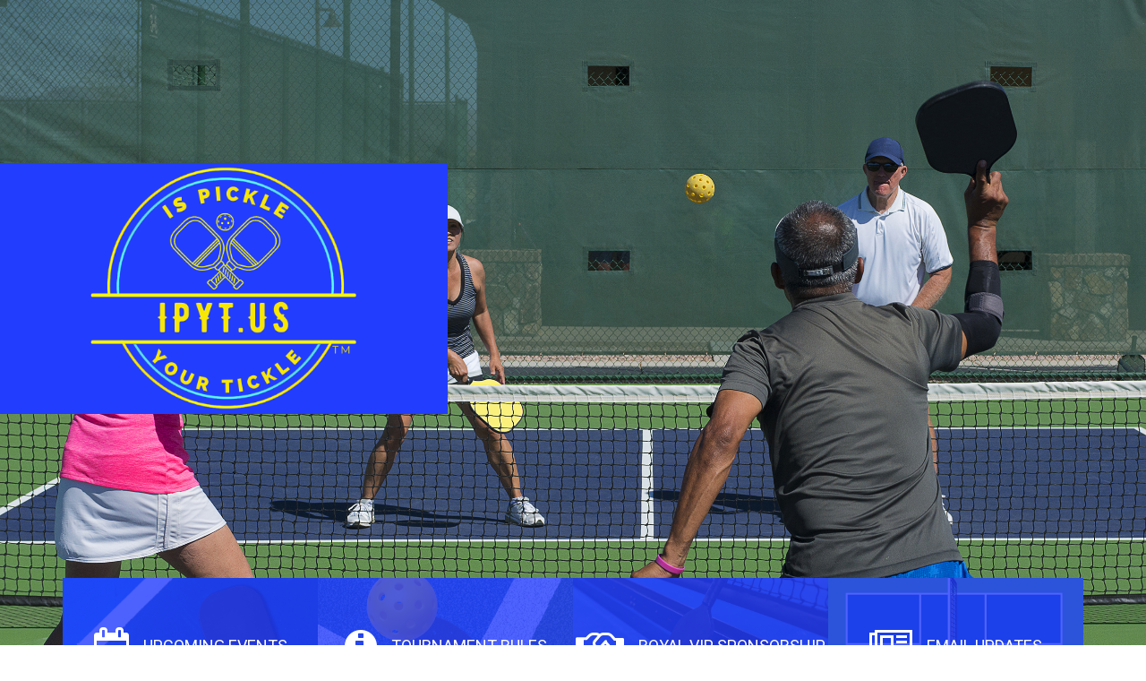

--- FILE ---
content_type: text/html; charset=UTF-8
request_url: http://ispickleyourtickle.com/
body_size: 9335
content:
<!DOCTYPE html>
<html lang="en-US" >
<head>
	<meta charset="UTF-8">
	<meta http-equiv="X-UA-Compatible" content="IE=edge">
	<meta name="viewport" content="width=device-width, initial-scale=1">
	<title>Is Pickle Your Tickle | Join the fun!</title>
	<link rel="profile" href="http://gmpg.org/xfn/11">
	<link rel="pingback" href="http://ispickleyourtickle.com/xmlrpc.php">
			<meta name='robots' content='max-image-preview:large' />
<link rel='dns-prefetch' href='//www.youtube.com' />
<link rel='dns-prefetch' href='//cdnjs.cloudflare.com' />
<link rel='dns-prefetch' href='//fonts.googleapis.com' />
<link rel="alternate" type="application/rss+xml" title="Is Pickle Your Tickle &raquo; Feed" href="https://ispickleyourtickle.com/feed/" />
<link rel="alternate" type="application/rss+xml" title="Is Pickle Your Tickle &raquo; Comments Feed" href="https://ispickleyourtickle.com/comments/feed/" />
<link rel="alternate" type="text/calendar" title="Is Pickle Your Tickle &raquo; iCal Feed" href="https://ispickleyourtickle.com/events/?ical=1" />
<style id='wp-img-auto-sizes-contain-inline-css' type='text/css'>
img:is([sizes=auto i],[sizes^="auto," i]){contain-intrinsic-size:3000px 1500px}
/*# sourceURL=wp-img-auto-sizes-contain-inline-css */
</style>
<link rel='stylesheet' id='owl-carousel-css' href='http://ispickleyourtickle.com/wp-content/themes/parallelus-frontrunner/assets/css/owl-carousel.css?ver=6.9' type='text/css' media='all' />
<style id='wp-emoji-styles-inline-css' type='text/css'>

	img.wp-smiley, img.emoji {
		display: inline !important;
		border: none !important;
		box-shadow: none !important;
		height: 1em !important;
		width: 1em !important;
		margin: 0 0.07em !important;
		vertical-align: -0.1em !important;
		background: none !important;
		padding: 0 !important;
	}
/*# sourceURL=wp-emoji-styles-inline-css */
</style>
<link rel='stylesheet' id='wp-block-library-css' href='http://ispickleyourtickle.com/wp-includes/css/dist/block-library/style.min.css?ver=6.9' type='text/css' media='all' />
<style id='global-styles-inline-css' type='text/css'>
:root{--wp--preset--aspect-ratio--square: 1;--wp--preset--aspect-ratio--4-3: 4/3;--wp--preset--aspect-ratio--3-4: 3/4;--wp--preset--aspect-ratio--3-2: 3/2;--wp--preset--aspect-ratio--2-3: 2/3;--wp--preset--aspect-ratio--16-9: 16/9;--wp--preset--aspect-ratio--9-16: 9/16;--wp--preset--color--black: #000000;--wp--preset--color--cyan-bluish-gray: #abb8c3;--wp--preset--color--white: #ffffff;--wp--preset--color--pale-pink: #f78da7;--wp--preset--color--vivid-red: #cf2e2e;--wp--preset--color--luminous-vivid-orange: #ff6900;--wp--preset--color--luminous-vivid-amber: #fcb900;--wp--preset--color--light-green-cyan: #7bdcb5;--wp--preset--color--vivid-green-cyan: #00d084;--wp--preset--color--pale-cyan-blue: #8ed1fc;--wp--preset--color--vivid-cyan-blue: #0693e3;--wp--preset--color--vivid-purple: #9b51e0;--wp--preset--gradient--vivid-cyan-blue-to-vivid-purple: linear-gradient(135deg,rgb(6,147,227) 0%,rgb(155,81,224) 100%);--wp--preset--gradient--light-green-cyan-to-vivid-green-cyan: linear-gradient(135deg,rgb(122,220,180) 0%,rgb(0,208,130) 100%);--wp--preset--gradient--luminous-vivid-amber-to-luminous-vivid-orange: linear-gradient(135deg,rgb(252,185,0) 0%,rgb(255,105,0) 100%);--wp--preset--gradient--luminous-vivid-orange-to-vivid-red: linear-gradient(135deg,rgb(255,105,0) 0%,rgb(207,46,46) 100%);--wp--preset--gradient--very-light-gray-to-cyan-bluish-gray: linear-gradient(135deg,rgb(238,238,238) 0%,rgb(169,184,195) 100%);--wp--preset--gradient--cool-to-warm-spectrum: linear-gradient(135deg,rgb(74,234,220) 0%,rgb(151,120,209) 20%,rgb(207,42,186) 40%,rgb(238,44,130) 60%,rgb(251,105,98) 80%,rgb(254,248,76) 100%);--wp--preset--gradient--blush-light-purple: linear-gradient(135deg,rgb(255,206,236) 0%,rgb(152,150,240) 100%);--wp--preset--gradient--blush-bordeaux: linear-gradient(135deg,rgb(254,205,165) 0%,rgb(254,45,45) 50%,rgb(107,0,62) 100%);--wp--preset--gradient--luminous-dusk: linear-gradient(135deg,rgb(255,203,112) 0%,rgb(199,81,192) 50%,rgb(65,88,208) 100%);--wp--preset--gradient--pale-ocean: linear-gradient(135deg,rgb(255,245,203) 0%,rgb(182,227,212) 50%,rgb(51,167,181) 100%);--wp--preset--gradient--electric-grass: linear-gradient(135deg,rgb(202,248,128) 0%,rgb(113,206,126) 100%);--wp--preset--gradient--midnight: linear-gradient(135deg,rgb(2,3,129) 0%,rgb(40,116,252) 100%);--wp--preset--font-size--small: 13px;--wp--preset--font-size--medium: 20px;--wp--preset--font-size--large: 36px;--wp--preset--font-size--x-large: 42px;--wp--preset--spacing--20: 0.44rem;--wp--preset--spacing--30: 0.67rem;--wp--preset--spacing--40: 1rem;--wp--preset--spacing--50: 1.5rem;--wp--preset--spacing--60: 2.25rem;--wp--preset--spacing--70: 3.38rem;--wp--preset--spacing--80: 5.06rem;--wp--preset--shadow--natural: 6px 6px 9px rgba(0, 0, 0, 0.2);--wp--preset--shadow--deep: 12px 12px 50px rgba(0, 0, 0, 0.4);--wp--preset--shadow--sharp: 6px 6px 0px rgba(0, 0, 0, 0.2);--wp--preset--shadow--outlined: 6px 6px 0px -3px rgb(255, 255, 255), 6px 6px rgb(0, 0, 0);--wp--preset--shadow--crisp: 6px 6px 0px rgb(0, 0, 0);}:where(.is-layout-flex){gap: 0.5em;}:where(.is-layout-grid){gap: 0.5em;}body .is-layout-flex{display: flex;}.is-layout-flex{flex-wrap: wrap;align-items: center;}.is-layout-flex > :is(*, div){margin: 0;}body .is-layout-grid{display: grid;}.is-layout-grid > :is(*, div){margin: 0;}:where(.wp-block-columns.is-layout-flex){gap: 2em;}:where(.wp-block-columns.is-layout-grid){gap: 2em;}:where(.wp-block-post-template.is-layout-flex){gap: 1.25em;}:where(.wp-block-post-template.is-layout-grid){gap: 1.25em;}.has-black-color{color: var(--wp--preset--color--black) !important;}.has-cyan-bluish-gray-color{color: var(--wp--preset--color--cyan-bluish-gray) !important;}.has-white-color{color: var(--wp--preset--color--white) !important;}.has-pale-pink-color{color: var(--wp--preset--color--pale-pink) !important;}.has-vivid-red-color{color: var(--wp--preset--color--vivid-red) !important;}.has-luminous-vivid-orange-color{color: var(--wp--preset--color--luminous-vivid-orange) !important;}.has-luminous-vivid-amber-color{color: var(--wp--preset--color--luminous-vivid-amber) !important;}.has-light-green-cyan-color{color: var(--wp--preset--color--light-green-cyan) !important;}.has-vivid-green-cyan-color{color: var(--wp--preset--color--vivid-green-cyan) !important;}.has-pale-cyan-blue-color{color: var(--wp--preset--color--pale-cyan-blue) !important;}.has-vivid-cyan-blue-color{color: var(--wp--preset--color--vivid-cyan-blue) !important;}.has-vivid-purple-color{color: var(--wp--preset--color--vivid-purple) !important;}.has-black-background-color{background-color: var(--wp--preset--color--black) !important;}.has-cyan-bluish-gray-background-color{background-color: var(--wp--preset--color--cyan-bluish-gray) !important;}.has-white-background-color{background-color: var(--wp--preset--color--white) !important;}.has-pale-pink-background-color{background-color: var(--wp--preset--color--pale-pink) !important;}.has-vivid-red-background-color{background-color: var(--wp--preset--color--vivid-red) !important;}.has-luminous-vivid-orange-background-color{background-color: var(--wp--preset--color--luminous-vivid-orange) !important;}.has-luminous-vivid-amber-background-color{background-color: var(--wp--preset--color--luminous-vivid-amber) !important;}.has-light-green-cyan-background-color{background-color: var(--wp--preset--color--light-green-cyan) !important;}.has-vivid-green-cyan-background-color{background-color: var(--wp--preset--color--vivid-green-cyan) !important;}.has-pale-cyan-blue-background-color{background-color: var(--wp--preset--color--pale-cyan-blue) !important;}.has-vivid-cyan-blue-background-color{background-color: var(--wp--preset--color--vivid-cyan-blue) !important;}.has-vivid-purple-background-color{background-color: var(--wp--preset--color--vivid-purple) !important;}.has-black-border-color{border-color: var(--wp--preset--color--black) !important;}.has-cyan-bluish-gray-border-color{border-color: var(--wp--preset--color--cyan-bluish-gray) !important;}.has-white-border-color{border-color: var(--wp--preset--color--white) !important;}.has-pale-pink-border-color{border-color: var(--wp--preset--color--pale-pink) !important;}.has-vivid-red-border-color{border-color: var(--wp--preset--color--vivid-red) !important;}.has-luminous-vivid-orange-border-color{border-color: var(--wp--preset--color--luminous-vivid-orange) !important;}.has-luminous-vivid-amber-border-color{border-color: var(--wp--preset--color--luminous-vivid-amber) !important;}.has-light-green-cyan-border-color{border-color: var(--wp--preset--color--light-green-cyan) !important;}.has-vivid-green-cyan-border-color{border-color: var(--wp--preset--color--vivid-green-cyan) !important;}.has-pale-cyan-blue-border-color{border-color: var(--wp--preset--color--pale-cyan-blue) !important;}.has-vivid-cyan-blue-border-color{border-color: var(--wp--preset--color--vivid-cyan-blue) !important;}.has-vivid-purple-border-color{border-color: var(--wp--preset--color--vivid-purple) !important;}.has-vivid-cyan-blue-to-vivid-purple-gradient-background{background: var(--wp--preset--gradient--vivid-cyan-blue-to-vivid-purple) !important;}.has-light-green-cyan-to-vivid-green-cyan-gradient-background{background: var(--wp--preset--gradient--light-green-cyan-to-vivid-green-cyan) !important;}.has-luminous-vivid-amber-to-luminous-vivid-orange-gradient-background{background: var(--wp--preset--gradient--luminous-vivid-amber-to-luminous-vivid-orange) !important;}.has-luminous-vivid-orange-to-vivid-red-gradient-background{background: var(--wp--preset--gradient--luminous-vivid-orange-to-vivid-red) !important;}.has-very-light-gray-to-cyan-bluish-gray-gradient-background{background: var(--wp--preset--gradient--very-light-gray-to-cyan-bluish-gray) !important;}.has-cool-to-warm-spectrum-gradient-background{background: var(--wp--preset--gradient--cool-to-warm-spectrum) !important;}.has-blush-light-purple-gradient-background{background: var(--wp--preset--gradient--blush-light-purple) !important;}.has-blush-bordeaux-gradient-background{background: var(--wp--preset--gradient--blush-bordeaux) !important;}.has-luminous-dusk-gradient-background{background: var(--wp--preset--gradient--luminous-dusk) !important;}.has-pale-ocean-gradient-background{background: var(--wp--preset--gradient--pale-ocean) !important;}.has-electric-grass-gradient-background{background: var(--wp--preset--gradient--electric-grass) !important;}.has-midnight-gradient-background{background: var(--wp--preset--gradient--midnight) !important;}.has-small-font-size{font-size: var(--wp--preset--font-size--small) !important;}.has-medium-font-size{font-size: var(--wp--preset--font-size--medium) !important;}.has-large-font-size{font-size: var(--wp--preset--font-size--large) !important;}.has-x-large-font-size{font-size: var(--wp--preset--font-size--x-large) !important;}
/*# sourceURL=global-styles-inline-css */
</style>

<style id='classic-theme-styles-inline-css' type='text/css'>
/*! This file is auto-generated */
.wp-block-button__link{color:#fff;background-color:#32373c;border-radius:9999px;box-shadow:none;text-decoration:none;padding:calc(.667em + 2px) calc(1.333em + 2px);font-size:1.125em}.wp-block-file__button{background:#32373c;color:#fff;text-decoration:none}
/*# sourceURL=/wp-includes/css/classic-themes.min.css */
</style>
<link rel='stylesheet' id='font-awesome-css' href='http://ispickleyourtickle.com/wp-content/themes/parallelus-frontrunner/assets/css/font-awesome.min.css?ver=4.7.0' type='text/css' media='all' />
<link rel='stylesheet' id='theme-bootstrap-css' href='http://ispickleyourtickle.com/wp-content/themes/parallelus-frontrunner/assets/css/bootstrap.min.css?ver=6.9' type='text/css' media='all' />
<link rel='stylesheet' id='theme-style-css' href='http://ispickleyourtickle.com/wp-content/themes/parallelus-frontrunner/style.css?ver=6.9' type='text/css' media='all' />
<style id='theme-style-inline-css' type='text/css'>
.accent-1-bg,.navbar-default,.header-bg-wrapper .logo-container .logo,.header-links-item .overlay,.header-links-item.solid-primary,.header-links-item.solid-primary .overlay{background-color:#233dff;color:rgba(255,255,255,0.9);}.accent-1-text{color:#233dff;}a.accent-1-text:hover{color:#8997ff;}.navbar-default,.navbar-default .navbar-collapse,.navbar-default .navbar-form,.navbar-form .form-control{border-color:#233dff;}a,.widget a,.btn.btn-link{color:#ffffff;}.btn.btn-link{border-color:#ffffff;}a:hover,a:focus,.widget a:hover,.btn.btn-link:hover,.btn.btn-link:focus,.search-result h3 a:hover,.search-result .result-title a:hover{color:#ffffff;}.btn.btn-link:hover,.btn.btn-link:focus{border-color:#ffffff;}.navbar-default{background-color:#233dff;color:rgba(255,255,255,0.9);}.navbar-default .navbar-brand,.navbar-default .navbar-brand:hover,.navbar-default .navbar-brand:focus,.navbar-default .navbar-text,.navbar-default .navbar-nav > li > a,.navbar-default .navbar-nav > li > a:hover,.navbar-default .navbar-nav > li > a:focus,.navbar-default .navbar-nav > .active > a,.navbar-default .navbar-nav > .active > a:hover,.navbar-default .navbar-nav > .active > a:focus,.navbar-default .navbar-toggle .icon-bar{color:rgba(255,255,255,0.9);}.navbar-default .navbar-form{border-color:#233dff;}.navbar-wrapper .navbar .navbar-nav > li.open > a,.navbar-wrapper .navbar .navbar-nav > li > a:hover,.navbar-wrapper .navbar .navbar-nav > li > a:focus{background-color:#6073ff;}.navbar .dropdown-toggle::after{border-top-color:rgba(255,255,255,0.9);}.navbar-default .navbar-collapse{color:rgba(255,255,255,0.9);}.navbar-default .dropdown-menu,.navbar-default .navbar-nav > li > a:hover,.navbar-default .navbar-nav > li > a:focus,.navbar-default .navbar-nav > .active > a,.navbar-default .navbar-nav > .active > a:hover,.navbar-default .navbar-nav > .active > a:focus,.navbar-default .navbar-nav > .open > a,.navbar-default .navbar-nav > .open > a:hover,.navbar-default .navbar-nav > .open > a:focus{background-color:#6073ff;color:rgba(255,255,255,0.9);}@media (max-width:767px){.navbar-default .navbar-nav .open .dropdown-menu > li > a:hover,.navbar-default .navbar-nav .open .dropdown-menu > li > a:focus,.navbar-default .navbar-nav .open .dropdown-menu > .active > a,.navbar-default .navbar-nav .open .dropdown-menu > .active > a:hover,.navbar-default .navbar-nav .open .dropdown-menu > .active > a:focus{background-color:#6073ff;color:rgba(255,255,255,0.9);}}.navbar-default .dropdown-menu > li > a, .navbar-default .dropdown-menu > li > a:hover,.navbar-default .dropdown-menu > li > a:focus{color:rgba(255,255,255,0.9);}.navbar-wrapper .navbar .navbar-nav > li.open li a:hover,.navbar-wrapper .navbar .navbar-nav > li.open li a:focus{background-color:rgba(255,255,255,.14);}.navbar .dropdown.open > .dropdown-toggle::after{border-top-color:rgba(255,255,255,0.9) !important;}.navbar .dropdown-submenu > a.dropdown-toggle:after,.navbar .dropdown-submenu > a.dropdown-toggle:hover:after{border-left-color:rgba(255,255,255,0.9);border-top-color:transparent !important;}.navbar-default .navbar-nav > .active > a,.navbar-default .navbar-nav > .active > a:hover,.navbar-default .navbar-nav > .active > a:focus{background:#;color:rgba(255,255,255,0.9);}.navbar .active > .dropdown-toggle::after,.navbar .dropdown.open.active > .dropdown-toggle::after{border-top-color:rgba(255,255,255,0.9);}.navbar-wrapper .navbar ul#nav-right > li,.navbar-vertical ul#nav-right > li{color:rgba(255,255,255,0.9);}.navbar-wrapper .navbar ul#nav-right{color:rgba(255,255,255,0.9);}.navbar-wrapper .navbar ul#nav-right .navbar-text,.navbar-wrapper .navbar ul#nav-right > li > a,.navbar-wrapper .navbar ul#nav-right > li > a:hover,.navbar-wrapper .navbar ul#nav-right > li > a:focus,.navbar-wrapper .navbar ul#nav-right > .active > a,.navbar-wrapper .navbar ul#nav-right > .active > a:hover,.navbar-wrapper .navbar ul#nav-right > .active > a:focus,.navbar-default .navbar-toggle .icon-bar{color:rgba(255,255,255,0.9);}.navbar-wrapper .navbar ul#nav-right.navbar-nav > li.open > a,.navbar-wrapper .navbar ul#nav-right.navbar-nav > li > a:hover,.navbar-wrapper .navbar ul#nav-right.navbar-nav > li > a:focus{}.navbar-vertical ul#nav-right .dropdown-toggle::after,.navbar-wrapper .navbar ul#nav-right .dropdown-toggle::after{border-top-color:rgba(255,255,255,0.9);}.navbar-wrapper .navbar ul#nav-right > .active > a,.navbar-wrapper .navbar ul#nav-right > .active > a:hover,.navbar-wrapper .navbar ul#nav-right > .active > a:focus{background:#;color:;}.navbar-wrapper .navbar ul#nav-right .active > .dropdown-toggle::after,.navbar-wrapper .navbar ul#nav-right .dropdown.open.active > .dropdown-toggle::after{border-top-color:;}body{font-family:Roboto;font-size:16px;color:#232323;}.tooltip,.popover,blockquote small,blockquote cite,.heading,#footer.with-overlap .container-box h3,body.videos .video-entry .video-title,body.post-type-archive-political-video .video-entry .video-title,.search-result h3,.search-result .result-title{font-family:Roboto;color:#232323;}.box h3,.box .ninja-forms-form-title{font-family:Roboto;}.widget-title,.header-links-item article h3,#footer.with-overlap .container-box .ninja-forms-form-title,.popover-title,.post-nav-popover h3.popover-title{font-family:Roboto;}.thumbnail .caption,blockquote em,.comment-list .media-body .panel-heading .media-heading a,.nav-tabs > li > a,.nav-justified:not([class*="nav-pills"]):not([class*="nav-tabs"]) > li > a,.panel-default .close,.modal .close,.cover-container .light-bg h1,.cover-container .light-bg .h1,.cover-container .light-bg h2,.cover-container .light-bg .h2,.cover-container .light-bg h3,.cover-container .light-bg .h3,.cover-container .light-bg h4,.cover-container .light-bg .h4,.cover-container .light-bg h5,.cover-container .light-bg .h5,.cover-container .light-bg h6,.cover-container .light-bg .h6,.cover-container .light-bg p, .cover-container .light-bg .entry-content,.copyright,.timeline .tl-panel .tl-body i,#login #nav a:hover,#login #backtoblog a:hover{color:#232323;}.intro-wrap h1,.cover .cover-container h1,blockquote.big-quote{font-family:Dosis;font-style:normal;}h1,h2,h3,.h1,.h2,.h3,.page-title{font-family:Dosis;font-weight:400;color:#000000;}h4,.h4,h5,.h5,h6,.h6,.search-result h3,blockquote,.featured-slider article h3{font-family:Dosis;}h4,.h4,h5,.h5,h6,.h6,.search-result h3,h1 a,.h1 a,h2 a,.h2 a,h3 a,.h3 a,h4 a,.h4 a,h5 a,.h5 a,h6 a,.h6 a{color:#000000;}
/*# sourceURL=theme-style-inline-css */
</style>
<link rel='stylesheet' id='theme-google-font-body-css' href='http://fonts.googleapis.com/css?family=Roboto:400,400italic,100,100italic,300,300italic,500,500italic,700,700italic&#038;subset=latin,latin-ext' type='text/css' media='all' />
<link rel='stylesheet' id='theme-google-font-heading-css' href='http://fonts.googleapis.com/css?family=Dosis:400,400italic,700,700italic&#038;subset=latin,latin-ext' type='text/css' media='all' />
<script type="text/javascript" src="http://ispickleyourtickle.com/wp-includes/js/jquery/jquery.min.js?ver=3.7.1" id="jquery-core-js"></script>
<script type="text/javascript" src="http://ispickleyourtickle.com/wp-includes/js/jquery/jquery-migrate.min.js?ver=3.4.1" id="jquery-migrate-js"></script>
<script type="text/javascript" src="http://ispickleyourtickle.com/wp-content/themes/parallelus-frontrunner/assets/js/ie10-viewport-bug-workaround.js?ver=1" id="theme-ie10-viewport-bug-js"></script>
<link rel="https://api.w.org/" href="https://ispickleyourtickle.com/wp-json/" /><link rel="EditURI" type="application/rsd+xml" title="RSD" href="https://ispickleyourtickle.com/xmlrpc.php?rsd" />
<meta name="generator" content="WordPress 6.9" />
<meta name="tec-api-version" content="v1"><meta name="tec-api-origin" content="https://ispickleyourtickle.com"><link rel="alternate" href="https://ispickleyourtickle.com/wp-json/tribe/events/v1/" /><style id="wpforms-css-vars-root">
				:root {
					--wpforms-field-border-radius: 3px;
--wpforms-field-background-color: #ffffff;
--wpforms-field-border-color: rgba( 0, 0, 0, 0.25 );
--wpforms-field-text-color: rgba( 0, 0, 0, 0.7 );
--wpforms-label-color: rgba( 0, 0, 0, 0.85 );
--wpforms-label-sublabel-color: rgba( 0, 0, 0, 0.55 );
--wpforms-label-error-color: #d63637;
--wpforms-button-border-radius: 3px;
--wpforms-button-background-color: #066aab;
--wpforms-button-text-color: #ffffff;
--wpforms-field-size-input-height: 43px;
--wpforms-field-size-input-spacing: 15px;
--wpforms-field-size-font-size: 16px;
--wpforms-field-size-line-height: 19px;
--wpforms-field-size-padding-h: 14px;
--wpforms-field-size-checkbox-size: 16px;
--wpforms-field-size-sublabel-spacing: 5px;
--wpforms-field-size-icon-size: 1;
--wpforms-label-size-font-size: 16px;
--wpforms-label-size-line-height: 19px;
--wpforms-label-size-sublabel-font-size: 14px;
--wpforms-label-size-sublabel-line-height: 17px;
--wpforms-button-size-font-size: 17px;
--wpforms-button-size-height: 41px;
--wpforms-button-size-padding-h: 15px;
--wpforms-button-size-margin-top: 10px;

				}
			</style></head>

<body class="home blog wp-theme-parallelus-frontrunner tribe-no-js">

	
	
<div id="header" class="header-bg header-large header-nav-top header-nav-toggle  offset-bottom" style="background-image:url(https://ispickleyourtickle.com/wp-content/uploads/2023/07/Is-Tickle-Your-Pickle-Background-1.jpg);">

	<!-- page header -->
	<div class="header-bg-wrapper" style="display:none;">

			<div class="header-inner logo-container menu-logo-middle">
			<div class="pull-left">
				<div class="logo">
					<a href="https://ispickleyourtickle.com/" title="Is Pickle Your Tickle" rel="home">
						<div class="logo-wrapper">
							<div class="logo-inner-wrapper">
								<img src="https://ispickleyourtickle.com/wp-content/uploads/2023/07/Is-Pickle-Your-Tickle-Logo.png" alt="Is Pickle Your Tickle">							</div>
						</div>
					</a>
				</div>
			</div>
		</div>
		



<div class="header-inner menu-container">
	<div class="navbar-wrapper do-transition">
		<nav class="navbar navbar-default navbar-vertical" id="nav-main">
			<div class="container-fluid">

				<div class="navbar-header">
					<button type="button" class="navbar-toggle collapsed" data-toggle="collapse" data-target="#navbar-main" aria-expanded="false">
						<span class="sr-only">Toggle navigation</span>
						<span class="icon-bar"></span>
						<span class="icon-bar"></span>
						<span class="icon-bar"></span>
					</button>

					<a href="https://ispickleyourtickle.com/" title="Is Pickle Your Tickle" rel="home" class="navbar-brand">
											</a>

				</div>

				<div class="collapse navbar-collapse" id="navbar-main">
								</div>
			</div>
		</nav>  <!-- end default nav -->
	</div>  <!-- end navbar-wrapper -->
</div>  <!-- end header-inner -->

	</div>  <!-- end header-bg-wrapper -->
</div>  <!-- / #header -->

<!-- Header Bottom Links
================================================== -->

<div class="header-links">
	<div class="container">
		<div class="header-links-wrapper">

					<div class="col-md-3 col-xs-6  no-padding">
				<div class="header-links-item" style="background-image: url('https://ispickleyourtickle.com/wp-content/uploads/2023/07/pexels-mason-tuttle-17299533-scaled-e1688742617707.jpg');  ">
					<a href="https://ispickleyourtickle.com/upcoming-events">
						<article>
							<h3 class="entry-title">
								<i class="fa fa-calendar-o"></i><span>Upcoming Events</span>							</h3>
						</article>
						<div class="overlay" style="background-color: #233dff;"></div>
					</a>
				</div>
			</div>
						<div class="col-md-3 col-xs-6 no-padding">
				<div class="header-links-item" style="background-image: url('https://ispickleyourtickle.com/wp-content/uploads/2023/07/pickleball-6940609-scaled-e1688742576287.jpg');  ">
					<a href="#">
						<article>
							<h3 class="entry-title">
								<i class="fa fa-info-circle"></i><span>Tournament Rules</span>							</h3>
						</article>
						<div class="overlay" style="background-color: #233dff;"></div>
					</a>
				</div>
			</div>
						<div class="col-md-3 col-xs-6 no-padding">
				<div class="header-links-item" style="background-image: url('https://ispickleyourtickle.com/wp-content/uploads/2023/07/pexels-mason-tuttle-17299530-scaled-e1688742668239.jpg');  ">
					<a href="http://my.cheddarup.com/c/royal-vip-supporter">
						<article>
							<h3 class="entry-title">
								<i class="fa fa-handshake-o"></i><span>Royal VIP Sponsorship</span>							</h3>
						</article>
						<div class="overlay" style="background-color: #233dff;"></div>
					</a>
				</div>
			</div>
						<div class="col-md-3 col-xs-6 no-padding">
				<div class="header-links-item" style="background-image: url('https://ispickleyourtickle.com/wp-content/uploads/2023/07/game-8025228_1920-e1688742644251.jpg');  ">
					<a href="https://ispickleyourtickle.us9.list-manage.com/subscribe?u=f1e5d10c99dd3b3a26e091b51&#038;id=202f8d6a3b">
						<article>
							<h3 class="entry-title">
								<i class="fa fa-newspaper-o"></i><span>Email Updates</span>							</h3>
						</article>
						<div class="overlay" style="background-color: #233dff;"></div>
					</a>
				</div>
			</div>
					</div> <!-- end header-links-wrapper -->
	</div> <!-- end container -->
</div> <!-- end header-links -->
	<div id="section-top-content" class="wrapper header-links-overlay"  >
		<div class="container">
			<div class="row">
							<div class="col-md-10 col-md-offset-1 col-lg-8 col-lg-offset-2">
					<div id="static-content-20" class="static-content "><h2 style="text-align: center;">ABOUT ITYP</h2>
<p>&nbsp;</p>
<p>Is Pickle Your Tickle is bringing Pickleball fun to communities throughout South Florida. We are creating tournaments to help showcase the sport and provide opportunities for fun competition.</p>
</div>				</div>
							</div> <!-- end row -->
		</div> <!-- end container -->
	</div> <!-- end section-blockquote -->
	


	
	<footer id="footer" class="wrapper with-overlap" style="background-color:#233dff;">

			<div class="container-box">
			<div class="container">
				<div class="container-box-wrapper accent-box" >
								</div>
			</div>
		</div>

		
		<div class="container">
			<div class="row">

				<div class="col-md-12">

												<ul class="footer-social icon-blocks">
								<li><a href="https://twitter.com/ipyt_305" target="_blank"><i class="fa fa-twitter"></i></a></li><li><a href="http://instagram.com/ispickleyourtickle" target="_blank"><i class="fa fa-instagram"></i></a></li>							</ul>
							
					<p class="footer-logo"><img src="https://ispickleyourtickle.com/wp-content/uploads/2023/07/Is-Pickle-Your-Tickle-Logo-1.png"  style=" height:200px" alt="Is Pickle Your Tickle"></p><div class="footer-nav"><ul id="footer-menu" class="footer-nav-menu"><li id="menu-item-46" class="menu-item menu-item-type-custom menu-item-object-custom menu-item-46"><a href="http://www.istickleyourpickle.com">Home</a></li>
<li id="menu-item-44" class="menu-item menu-item-type-post_type menu-item-object-page menu-item-44"><a href="https://ispickleyourtickle.com/upcoming-events/">Upcoming Events</a></li>
<li id="menu-item-45" class="menu-item menu-item-type-post_type menu-item-object-page menu-item-45"><a href="https://ispickleyourtickle.com/contact-us/">Contact Us</a></li>
</ul></div><div id="static-content-17" class="static-content "><p style="text-align: center;"><em><span style="color: #ffffff;">Member of</span></em></p>
<p style="text-align: center;"><a href="https://mydupr.com/dashboard/club/5737261870/info"><img class="alignnone wp-image-65 size-medium" src="https://ispickleyourtickle.com/wp-content/uploads/2023/07/dupr-logo-copy-e1689279052660-300x112.png" alt="" width="300" height="112" /></a></p>
<p style="text-align: center;"><span style="color: #f8f604;">© 2023 Is Pickle Your Tickle, Inc.</span></p>
</div>
				</div>

			</div>

		</div>
	</footer>


<script type="speculationrules">
{"prefetch":[{"source":"document","where":{"and":[{"href_matches":"/*"},{"not":{"href_matches":["/wp-*.php","/wp-admin/*","/wp-content/uploads/*","/wp-content/*","/wp-content/plugins/*","/wp-content/themes/parallelus-frontrunner/*","/*\\?(.+)"]}},{"not":{"selector_matches":"a[rel~=\"nofollow\"]"}},{"not":{"selector_matches":".no-prefetch, .no-prefetch a"}}]},"eagerness":"conservative"}]}
</script>
		<script>
		( function ( body ) {
			'use strict';
			body.className = body.className.replace( /\btribe-no-js\b/, 'tribe-js' );
		} )( document.body );
		</script>
		<script> /* <![CDATA[ */var tribe_l10n_datatables = {"aria":{"sort_ascending":": activate to sort column ascending","sort_descending":": activate to sort column descending"},"length_menu":"Show _MENU_ entries","empty_table":"No data available in table","info":"Showing _START_ to _END_ of _TOTAL_ entries","info_empty":"Showing 0 to 0 of 0 entries","info_filtered":"(filtered from _MAX_ total entries)","zero_records":"No matching records found","search":"Search:","all_selected_text":"All items on this page were selected. ","select_all_link":"Select all pages","clear_selection":"Clear Selection.","pagination":{"all":"All","next":"Next","previous":"Previous"},"select":{"rows":{"0":"","_":": Selected %d rows","1":": Selected 1 row"}},"datepicker":{"dayNames":["Sunday","Monday","Tuesday","Wednesday","Thursday","Friday","Saturday"],"dayNamesShort":["Sun","Mon","Tue","Wed","Thu","Fri","Sat"],"dayNamesMin":["S","M","T","W","T","F","S"],"monthNames":["January","February","March","April","May","June","July","August","September","October","November","December"],"monthNamesShort":["January","February","March","April","May","June","July","August","September","October","November","December"],"monthNamesMin":["Jan","Feb","Mar","Apr","May","Jun","Jul","Aug","Sep","Oct","Nov","Dec"],"nextText":"Next","prevText":"Prev","currentText":"Today","closeText":"Done","today":"Today","clear":"Clear"}};/* ]]> */ </script><script type="text/javascript" src="http://ispickleyourtickle.com/wp-content/themes/parallelus-frontrunner/assets/js/owl.carousel.min.js?ver=2.0.0-beta.2.4" id="owl-carousel-js"></script>
<script type="text/javascript" id="theme-js-js-extra">
/* <![CDATA[ */
var ThemeJS = {"ajax_url":"https://ispickleyourtickle.com/wp-admin/admin-ajax.php"};
//# sourceURL=theme-js-js-extra
/* ]]> */
</script>
<script type="text/javascript" src="http://ispickleyourtickle.com/wp-content/themes/parallelus-frontrunner/assets/js/theme-scripts.js?ver=1.0" id="theme-js-js"></script>
<script type="text/javascript" src="https://www.youtube.com/iframe_api?ver=1.0" id="youtube-iframe_api-js"></script>
<script type="text/javascript" src="http://ispickleyourtickle.com/wp-content/themes/parallelus-frontrunner/assets/js/bootstrap.min.js?ver=1.0" id="theme-bootstrapjs-js"></script>
<script type="text/javascript" src="//cdnjs.cloudflare.com/ajax/libs/fitvids/1.1.0/jquery.fitvids.min.js?ver=1.1.0" id="fitvids-js"></script>
<script id="wp-emoji-settings" type="application/json">
{"baseUrl":"https://s.w.org/images/core/emoji/17.0.2/72x72/","ext":".png","svgUrl":"https://s.w.org/images/core/emoji/17.0.2/svg/","svgExt":".svg","source":{"concatemoji":"http://ispickleyourtickle.com/wp-includes/js/wp-emoji-release.min.js?ver=6.9"}}
</script>
<script type="module">
/* <![CDATA[ */
/*! This file is auto-generated */
const a=JSON.parse(document.getElementById("wp-emoji-settings").textContent),o=(window._wpemojiSettings=a,"wpEmojiSettingsSupports"),s=["flag","emoji"];function i(e){try{var t={supportTests:e,timestamp:(new Date).valueOf()};sessionStorage.setItem(o,JSON.stringify(t))}catch(e){}}function c(e,t,n){e.clearRect(0,0,e.canvas.width,e.canvas.height),e.fillText(t,0,0);t=new Uint32Array(e.getImageData(0,0,e.canvas.width,e.canvas.height).data);e.clearRect(0,0,e.canvas.width,e.canvas.height),e.fillText(n,0,0);const a=new Uint32Array(e.getImageData(0,0,e.canvas.width,e.canvas.height).data);return t.every((e,t)=>e===a[t])}function p(e,t){e.clearRect(0,0,e.canvas.width,e.canvas.height),e.fillText(t,0,0);var n=e.getImageData(16,16,1,1);for(let e=0;e<n.data.length;e++)if(0!==n.data[e])return!1;return!0}function u(e,t,n,a){switch(t){case"flag":return n(e,"\ud83c\udff3\ufe0f\u200d\u26a7\ufe0f","\ud83c\udff3\ufe0f\u200b\u26a7\ufe0f")?!1:!n(e,"\ud83c\udde8\ud83c\uddf6","\ud83c\udde8\u200b\ud83c\uddf6")&&!n(e,"\ud83c\udff4\udb40\udc67\udb40\udc62\udb40\udc65\udb40\udc6e\udb40\udc67\udb40\udc7f","\ud83c\udff4\u200b\udb40\udc67\u200b\udb40\udc62\u200b\udb40\udc65\u200b\udb40\udc6e\u200b\udb40\udc67\u200b\udb40\udc7f");case"emoji":return!a(e,"\ud83e\u1fac8")}return!1}function f(e,t,n,a){let r;const o=(r="undefined"!=typeof WorkerGlobalScope&&self instanceof WorkerGlobalScope?new OffscreenCanvas(300,150):document.createElement("canvas")).getContext("2d",{willReadFrequently:!0}),s=(o.textBaseline="top",o.font="600 32px Arial",{});return e.forEach(e=>{s[e]=t(o,e,n,a)}),s}function r(e){var t=document.createElement("script");t.src=e,t.defer=!0,document.head.appendChild(t)}a.supports={everything:!0,everythingExceptFlag:!0},new Promise(t=>{let n=function(){try{var e=JSON.parse(sessionStorage.getItem(o));if("object"==typeof e&&"number"==typeof e.timestamp&&(new Date).valueOf()<e.timestamp+604800&&"object"==typeof e.supportTests)return e.supportTests}catch(e){}return null}();if(!n){if("undefined"!=typeof Worker&&"undefined"!=typeof OffscreenCanvas&&"undefined"!=typeof URL&&URL.createObjectURL&&"undefined"!=typeof Blob)try{var e="postMessage("+f.toString()+"("+[JSON.stringify(s),u.toString(),c.toString(),p.toString()].join(",")+"));",a=new Blob([e],{type:"text/javascript"});const r=new Worker(URL.createObjectURL(a),{name:"wpTestEmojiSupports"});return void(r.onmessage=e=>{i(n=e.data),r.terminate(),t(n)})}catch(e){}i(n=f(s,u,c,p))}t(n)}).then(e=>{for(const n in e)a.supports[n]=e[n],a.supports.everything=a.supports.everything&&a.supports[n],"flag"!==n&&(a.supports.everythingExceptFlag=a.supports.everythingExceptFlag&&a.supports[n]);var t;a.supports.everythingExceptFlag=a.supports.everythingExceptFlag&&!a.supports.flag,a.supports.everything||((t=a.source||{}).concatemoji?r(t.concatemoji):t.wpemoji&&t.twemoji&&(r(t.twemoji),r(t.wpemoji)))});
//# sourceURL=http://ispickleyourtickle.com/wp-includes/js/wp-emoji-loader.min.js
/* ]]> */
</script>
<script type="text/javascript" id="custom-theme-js">if (typeof jQuery.fn.fitVids === "undefined") { document.write("<script src='http://ispickleyourtickle.com/wp-content/themes/parallelus-frontrunner/assets/js/jquery.fitvids.min.js'>\x3C/script>"); }</script>
</body>
</html>